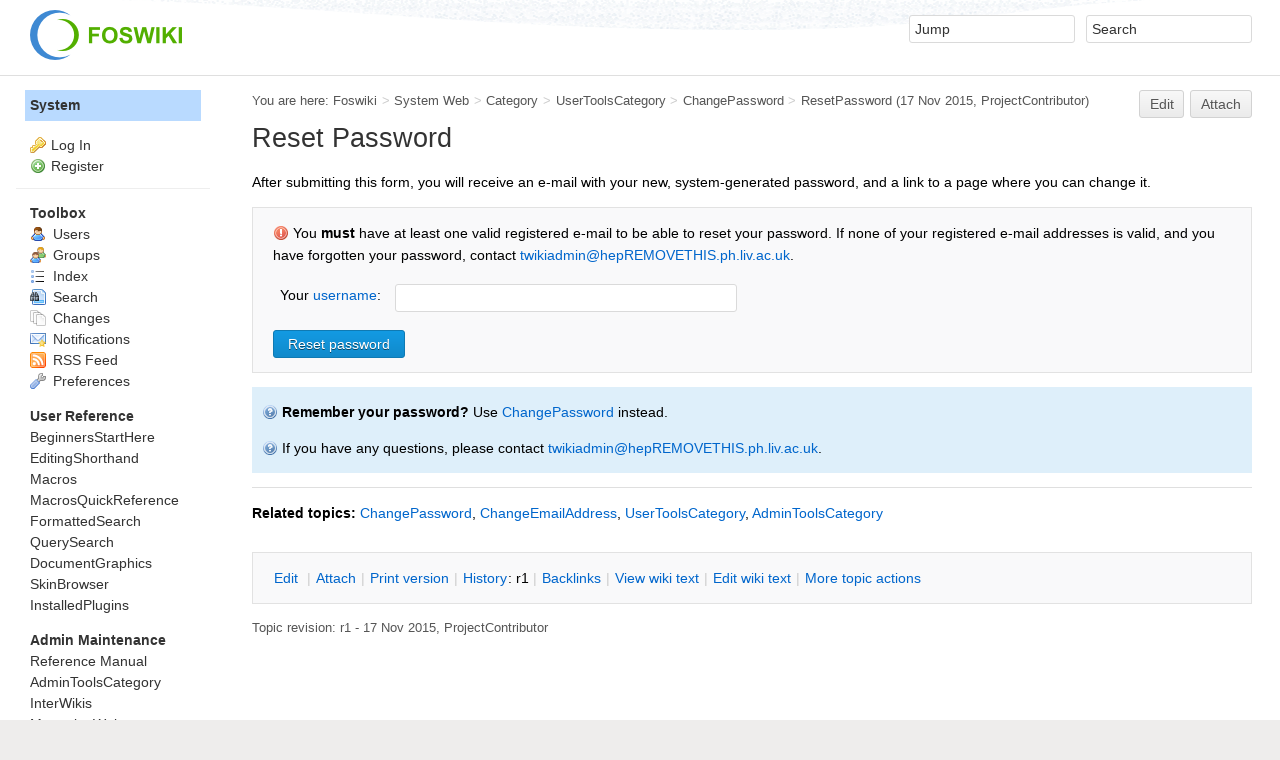

--- FILE ---
content_type: text/html; charset=utf-8
request_url: https://hep.ph.liv.ac.uk/twiki/System/ResetPassword
body_size: 25420
content:
<!DOCTYPE html><html lang="en">
<head>
<title> ResetPassword &lt; System &lt; Foswiki</title>
<meta http-equiv="X-UA-Compatible" content="IE=edge" />
<meta charset="utf-8" />
<meta name="viewport" content="width=device-width, initial-scale=1, maximum-scale=1.5, user-scalable=yes" />
<meta name="mobile-web-app-capable" content="yes" />
<meta name="mobile-web-app-status-bar-style" content="black-translucent" />
<meta name="apple-mobile-web-app-capable" content="yes" />
<meta name="apple-mobile-web-app-status-bar-style" content="black-translucent" />
<link rel="icon" href="/twiki/pub/System/ProjectLogos/favicon.ico" type="image/x-icon" />
<link rel="shortcut icon" href="/twiki/pub/System/ProjectLogos/favicon.ico" type="image/x-icon" />
<link rel="alternate" href="https://hep.ph.liv.ac.uk/twiki/bin/edit/System/ResetPassword?t=1768888314" type="application/x-wiki" title="edit ResetPassword" />
<meta name="TEXT_NUM_TOPICS" content="Number of topics:" />
<meta name="TEXT_MODIFY_SEARCH" content="Modify search" />
<meta name="robots" content="noindex" />
<link rel="alternate" type="application/rss+xml" title="RSS Feed" href="/twiki/System/WebRss" />
<base href="https://hep.ph.liv.ac.uk/twiki/System/ResetPassword" /><!--[if IE]></base><![endif]-->
<link class='head SMILIESPLUGIN' rel='stylesheet' href='/twiki/pub/System/SmiliesPlugin/smilies.css' type='text/css' media='all' /><!--SMILIESPLUGIN-->
<style class='head TABLEPLUGIN_default' type="text/css" media="all">
body .foswikiTable {border-width:1px}
body .foswikiTable .tableSortIcon img {padding-left:.3em; vertical-align:text-bottom}
body .foswikiTable td {border-style:solid none; vertical-align:top}
body .foswikiTable th {border-style:none solid; vertical-align:top; background-color:#d6d3cf; color:#000000}
body .foswikiTable th a:link {color:#000000}
body .foswikiTable th a:visited {color:#000000}
body .foswikiTable th a:hover {color:#000000; background-color:#d6d3cf}
body .foswikiTable th.foswikiSortedCol {background-color:#c4c1ba}
body .foswikiTable tr.foswikiTableRowdataBg0 td {background-color:#ffffff}
body .foswikiTable tr.foswikiTableRowdataBg0 td.foswikiSortedCol {background-color:#f7f7f6}
body .foswikiTable tr.foswikiTableRowdataBg1 td {background-color:#f7f7f6}
body .foswikiTable tr.foswikiTableRowdataBg1 td.foswikiSortedCol {background-color:#f0f0ee}
</style><!--TABLEPLUGIN_default-->
<style class='head TABLEPLUGIN_specific' type="text/css" media="all">
body .foswikiTable#tableResetPassword1 {border-width:0px}
body .foswikiTable#tableResetPassword1 td {border-style:none}
body .foswikiTable#tableResetPassword1 th {border-style:none}
body .foswikiTable#tableResetPassword1 tr.foswikiTableRowdataBg0 td {background-color:transparent}
body .foswikiTable#tableResetPassword1 tr.foswikiTableRowdataBg0 td.foswikiSortedCol {background-color:transparent}
</style><!--TABLEPLUGIN_specific-->
<link rel='stylesheet' href='/twiki/pub/System/SkinTemplates/base.css' media='all' type='text/css' />
<link rel='stylesheet' href='/twiki/pub/System/PatternSkinTheme/layout.css' media='all' type='text/css' />
<link rel='stylesheet' href='/twiki/pub/System/PatternSkinTheme/style.css' media='all' type='text/css' />
<link rel='stylesheet' href='/twiki/pub/System/PatternSkinTheme/colors.css' media='all' type='text/css' />
<link rel='stylesheet' href='/twiki/pub/System/PatternSkinTheme/column_left.css' media='all' type='text/css' />
<link rel='stylesheet' href='/twiki/pub/System/PatternSkinTheme/variant_foswiki_noframe.css' media='all' type='text/css' />
<style type="text/css" media="all">
	/* Styles that are set using variables */
	.patternBookView .foswikiTopRow,
	.patternWebIndicator,
	.patternWebIndicator a {
		background-color:#B9DAFF;
	}
	#patternTopBarContents { background-image:url(/twiki/pub/System/PatternSkin/header5.gif); background-repeat:repeat-x;}
#patternTopBarContents { background-color:#ffffff;}
.patternBookView {
	border-color:#B9DAFF;
}
.patternPreviewPage #patternMain {
	/* uncomment to set the preview image */
	/*background-image:url("/twiki/pub/System/PreviewBackground/preview2bg.gif");*/
}
</style>
<link rel='stylesheet' href='/twiki/pub/System/PatternSkin/print.css' media='print' type='text/css' />



<script class='script JQUERYPLUGIN' src='/twiki/pub/System/JQueryPlugin/jquery-2.2.4.js'></script><!--JQUERYPLUGIN-->
<script class='script JQUERYPLUGIN::OBSERVER' src='/twiki/pub/System/JQueryPlugin/plugins/observer/observer.js?version=0.1'></script><!--JQUERYPLUGIN::OBSERVER-->
<script class='script JQUERYPLUGIN::MIGRATE' src='/twiki/pub/System/JQueryPlugin/plugins/migrate/jquery.migrate.js?version=3.4.0'></script><!--JQUERYPLUGIN::MIGRATE-->
<script class='script JQUERYPLUGIN::FOSWIKI' src='/twiki/pub/System/JQueryPlugin/plugins/foswiki/jquery.foswiki.js?version=3.10'></script><!--JQUERYPLUGIN::FOSWIKI-->
<script class='script JQUERYPLUGIN::BROWSER' src='/twiki/pub/System/JQueryPlugin/plugins/browser/jquery.browser.js?version=0.1.0'></script><!--JQUERYPLUGIN::BROWSER-->
<script class='script JQUERYPLUGIN::FOSWIKI::PREFERENCES foswikiPreferences' type='text/json'>{
   "WEB" : "System",
   "SKIN" : "natedit,pattern",
   "TOPIC" : "ResetPassword",
   "PUBURLPATH" : "/twiki/pub",
   "SERVERTIME" : "20 Jan 2026 - 05:51",
   "SCRIPTSUFFIX" : "",
   "SYSTEMWEB" : "System",
   "SCRIPTURLPATHS" : {
      "view" : "/twiki"
   },
   "SCRIPTURL" : "https://hep.ph.liv.ac.uk/twiki/bin",
   "PUBURL" : "https://hep.ph.liv.ac.uk/twiki/pub",
   "USERNAME" : "guest",
   "WIKIUSERNAME" : "Main.WikiGuest",
   "WIKINAME" : "WikiGuest",
   "URLHOST" : "https://hep.ph.liv.ac.uk",
   "NAMEFILTER" : "[\\\\\\s*?~^$@%`\"'&|<:;>\\[\\]#\\x00-\\x1f]",
   "COOKIEREALM" : "",
   "SCRIPTURLPATH" : "/twiki/bin",
   "USERSWEB" : "Main"
}
</script><!--JQUERYPLUGIN::FOSWIKI::PREFERENCES-->
<script class='script JavascriptFiles/foswikiString' type="text/javascript" src="/twiki/pub/System/JavascriptFiles/foswikiString.js"></script><!--JavascriptFiles/foswikiString-->
<script class='script JavascriptFiles/foswikiForm' type="text/javascript" src="/twiki/pub/System/JavascriptFiles/foswikiForm.js"></script><!--JavascriptFiles/foswikiForm-->
<script class='script JavascriptFiles/foswikiPref' type="text/javascript" src="/twiki/pub/System/JavascriptFiles/foswikiPref.js"></script><!--JavascriptFiles/foswikiPref-->
<script class='script JavascriptFiles/strikeone' type="text/javascript" src="/twiki/pub/System/JavascriptFiles/strikeone.js"></script><!--JavascriptFiles/strikeone-->
<script class='script PatternSkin/pattern' type="text/javascript" src="/twiki/pub/System/PatternSkin/pattern.js"></script><!--PatternSkin/pattern-->
</head> 
<body class="foswikiNoJs patternViewPage foswikiHasNoChangePermission foswikiGuest">
<span id="PageTop"></span><div class="foswikiPage"><div id="patternScreen">
<div id="patternPageShadow"><div id="patternTopBar">
  <div id="patternTopBarContentsWrapper">
	 <div id="patternTopBarContents"><table border="0" cellpadding="0" cellspacing="0" style="width:100%" summary="">
<tr><td valign="middle"><span id="foswikiLogo" class="foswikiImage"><a href="https://hep.ph.liv.ac.uk/twiki/Main/WebHome"><img src="https://hep.ph.liv.ac.uk/twiki/pub/System/ProjectLogos/foswiki-logo.png" border="0" alt="Powered by Foswiki, The Free and Open Source Wiki" style="border:none;" /></a></span></td>
<td align="right" valign="top" class="patternMetaMenu">
 <ul>
<li> <form name="jumpForm" action="/twiki/System/ResetPassword"><input id="jumpFormField" title="Jump" type="text" class="foswikiInputField foswikiDefaultText" name="topic" value="" size="18" /><noscript>&nbsp;<input type="submit" class="foswikiButton" size="5" name="submit" value="Jump" />&nbsp;</noscript>   </form>
</li> <li> <form name="quickSearchForm" action="/twiki/System/WebSearch"><input type="text" class="foswikiInputField foswikiDefaultText" title="Search" id="quickSearchBox" name="search" value="" size="18" /><input type="hidden" name="scope" value="all" /><input type="hidden" name="web" value="System" /><noscript>&nbsp;<input type="submit" size="5" class="foswikiButton" name="submit" value="Search" />&nbsp;</noscript>   </form>
</li></ul> 
<p></p>
</td></tr></table></div>
  </div>
</div>
<div id="patternPage">
<div id="patternWrapper"><div id="patternOuter" class="clear">
<div id="patternFloatWrap">
<div id="patternMain"><div id="patternClearHeaderCenter"></div>
<div id="patternMainContents"><div class="patternTop clear"><span class="patternHomePath foswikiLeft"><span class="patternHomePathTitle">You are here: </span><a href="/twiki/">Foswiki</a><span class='foswikiSeparator'>&gt;</span><a href="/twiki/System/WebHome">System Web</a><span class='foswikiSeparator'>&gt;</span><a href="/twiki/System/Category">Category</a><span class='foswikiSeparator'>&gt;</span><a href="/twiki/System/UserToolsCategory">UserToolsCategory</a><span class='foswikiSeparator'>&gt;</span><a href="/twiki/System/ChangePassword">ChangePassword</a><span class='foswikiSeparator'>&gt;</span><a href="https://hep.ph.liv.ac.uk/twiki/System/ResetPassword" title='Topic revision: 1 (17 Nov 2015 - 03:14:57)'>ResetPassword</a> <span class='patternRevInfo'>(17 Nov 2015, <a href="/twiki/Main/ProjectContributor">ProjectContributor</a>)</span></span><span class="patternToolBar foswikiRight"><a class='foswikiRequiresChangePermission' href='https://hep.ph.liv.ac.uk/twiki/bin/edit/System/ResetPassword?t=1768888314' rel='nofollow' title='Edit this topic text' >Edit </a><a class='foswikiRequiresChangePermission' href='/twiki/bin/attach/System/ResetPassword' rel='nofollow' title='Attach an image or document to this topic'>Attach</a><span></span></span></div><div class="foswikiContentHeader"></div><div class="patternContent"><div class="foswikiTopic"><h1 id="Reset_Password">  Reset Password </h1>
<p></p>
<p></p>
After submitting this form, you will receive an e-mail with your new, system-generated password, and a link to a page where you can change it.
<p></p>
<form name="resetpasswd" action="/twiki/bin/resetpasswd/Main/WebHome" method="post" onsubmit="StrikeOne.submit(this)"><input type='hidden' name='validation_key' value='?3ffba669758eca3c3cd47875519164a5' />
<div class="foswikiFormSteps">
<div class="foswikiFormStep">
<img src="/twiki/pub/System/DocumentGraphics/warning.png" alt="ALERT!" title="ALERT!" width="16" height="16" /> You <strong>must</strong> have at least one valid registered e-mail to be able to reset your password. If none of your registered e-mail addresses is valid, and you have forgotten your password, contact <a href="mailto&#58;twikiadmin&#64;hepREMOVETHIS&#46;ph&#46;liv&#46;ac&#46;uk">twikiadmin&#64;hepREMOVETHIS.ph.liv.ac.uk</a>.
</div>
<div class="foswikiFormStep">
<table id="tableResetPassword1" class="foswikiTable" rules="none">
	<tbody>
		<tr class="foswikiTableOdd foswikiTableRowdataBgSorted0 foswikiTableRowdataBg0">
			<td style="text-align:right" class="foswikiTableCol0 foswikiFirstCol foswikiLast"> Your <a href="/twiki/System/UserName">username</a>: </td>
			<td class="foswikiTableCol1 foswikiLastCol foswikiLast"> <input type="text" name="LoginName" value="" size="40" class="foswikiInputField" /> </td>
		</tr>
	</tbody></table>
</div><!-- /foswikiFormStep-->
<div class="foswikiFormStep foswikiLast">
<input type="hidden" name="action" value="resetPassword">
<input type="hidden" name="TopicName" value="ResetPassword" />
<input type="submit" class="foswikiSubmit" value=" Reset password " />
</div><!-- /foswikiFormStep-->
</div><!-- /foswikiFormSteps-->
</form>
<p></p>
<div class="foswikiHelp">
<img src="/twiki/pub/System/DocumentGraphics/help.png" alt="HELP" title="HELP" width="16" height="16" /> <strong>Remember your password?</strong> Use <a href="/twiki/System/ChangePassword">ChangePassword</a> instead.
<p></p>
<img src="/twiki/pub/System/DocumentGraphics/help.png" alt="HELP" title="HELP" width="16" height="16" /> If you have any questions, please contact <a href="mailto&#58;twikiadmin&#64;hepREMOVETHIS&#46;ph&#46;liv&#46;ac&#46;uk">twikiadmin&#64;hepREMOVETHIS.ph.liv.ac.uk</a>.
</div>
<p></p>
<p></p>
<!--
<pre class="foswikiHidden">
&#37;STARTSECTION{&#34;resetPassword&#34;}&#37;
&#37;MAKETEXT{&#34;After submitting this form, you will receive an e-mail with your new, system-generated password, and a link to a page where you can change it.&#34;}&#37;

&#60;form name&#61;&#34;resetpasswd&#34; action&#61;&#34;&#37;SCRIPTURLPATH{&#34;resetpasswd&#34;}&#37;/&#37;USERSWEB&#37;/&#37;HOMETOPIC&#37;&#34; method&#61;&#34;post&#34;&#62;
&#60;div class&#61;&#34;foswikiFormSteps&#34;&#62;
&#60;div class&#61;&#34;foswikiFormStep&#34;&#62;
&#37;X&#37; &#37;MAKETEXT{&#34;You &#42;must&#42; have at least one valid registered e-mail to be able to reset your password. If none of your registered e-mail addresses is valid, and you have forgotten your password, contact &#91;&#95;1&#93;.&#34; args&#61;&#34;&#37;WIKIWEBMASTER&#37;&#34;}&#37;
&#60;/div&#62;
&#60;div class&#61;&#34;foswikiFormStep&#34;&#62;
&#37;TABLE{databg&#61;&#34;transparent&#34; tableborder&#61;&#34;0&#34; tablerules&#61;&#34;none&#34;}&#37;
&#124;  &#37;MAKETEXT{&#34;Your &#91;&#91;&#91;&#95;1&#93;&#93;&#91;username&#93;&#93;:&#34; args&#61;&#34;&#37;SYSTEMWEB&#37;.UserName&#34;}&#37; &#124; &#60;input type&#61;&#34;text&#34; name&#61;&#34;LoginName&#34; value&#61;&#34;&#37;URLPARAM{username}&#37;&#34; size&#61;&#34;40&#34; class&#61;&#34;foswikiInputField&#34; /&#62; &#124;
&#60;/div&#62;&#60;!-- /foswikiFormStep--&#62;
&#60;div class&#61;&#34;foswikiFormStep foswikiLast&#34;&#62;
&#60;input type&#61;&#34;hidden&#34; name&#61;&#34;action&#34; value&#61;&#34;resetPassword&#34;&#62;
&#60;input type&#61;&#34;hidden&#34; name&#61;&#34;TopicName&#34; value&#61;&#34;&#37;TOPIC&#37;&#34; /&#62;
&#60;input type&#61;&#34;submit&#34; class&#61;&#34;foswikiSubmit&#34; value&#61;&#34; &#37;MAKETEXT{&#34;Reset password&#34;}&#37; &#34; /&#62;
&#60;/div&#62;&#60;!-- /foswikiFormStep--&#62;
&#60;/div&#62;&#60;!-- /foswikiFormSteps--&#62;
&#60;/form&#62;

&#60;div class&#61;&#34;foswikiHelp&#34;&#62;
&#37;H&#37; &#42;&#37;MAKETEXT{&#34;Remember your password?&#34;}&#37;&#42; &#37;MAKETEXT{&#34;Use &#91;&#95;1&#93; instead.&#34; args&#61;&#34;ChangePassword&#34;}&#37;

&#37;H&#37; &#37;MAKETEXT{&#34;If you have any questions, please contact &#91;&#95;1&#93;.&#34; args&#61;&#34;&#37;WIKIWEBMASTER&#37;&#34;}&#37;
&#60;/div&#62;
&#37;ENDSECTION{&#34;resetPassword&#34;}&#37;
</pre>
-->
<p></p>
<hr />
<p></p>
<strong>Related topics:</strong> <a href="/twiki/System/ChangePassword">ChangePassword</a>, <a href="/twiki/System/ChangeEmailAddress">ChangeEmailAddress</a>, <a href="/twiki/System/UserToolsCategory">UserToolsCategory</a>, <a href="/twiki/System/AdminToolsCategory">AdminToolsCategory</a> </div>
<div class="foswikiContentFooter"></div><div class="foswikiFormSteps"><div class="patternTopicActions foswikiFormStep"><span class="patternActionButtons"><a class='foswikiRequiresChangePermission' href='https://hep.ph.liv.ac.uk/twiki/bin/edit/System/ResetPassword?t=1768888314' rel='nofollow' title='Edit this topic text' accesskey='e'><span class='foswikiAccessKey'>E</span>dit </a><span class='foswikiSeparator'>&nbsp;|&nbsp;</span><a class='foswikiRequiresChangePermission' href='/twiki/bin/attach/System/ResetPassword' rel='nofollow' title='Attach an image or document to this topic' accesskey='a'><span class='foswikiAccessKey'>A</span>ttach</a><span class='foswikiSeparator'>&nbsp;|&nbsp;</span><span><a href='/twiki/System/ResetPassword?cover=print;' rel='nofollow' title='Printable version of this topic' accesskey='p'><span class='foswikiAccessKey'>P</span>rint version</a></span><span class='foswikiSeparator'>&nbsp;|&nbsp;</span><span><a class='foswikiRequiresChangePermission' href='/twiki/bin/oops/System/ResetPassword?template=oopshistory' rel='nofollow' title='View complete topic history' accesskey='h'><span class='foswikiAccessKey'>H</span>istory</a>: r1</span><span class='foswikiSeparator'>&nbsp;|&nbsp;</span><span><a href='/twiki/System/ResetPassword?template=backlinksweb' rel='nofollow' title='Search the System Web for topics that link to here' accesskey='b'><span class='foswikiAccessKey'>B</span>acklinks</a></span><span class='foswikiSeparator'>&nbsp;|&nbsp;</span><span><a href='/twiki/System/ResetPassword?raw=on' rel='nofollow' title='View without formatting' accesskey='v'><span class='foswikiAccessKey'>V</span>iew wiki text</a></span><span class='foswikiSeparator'>&nbsp;|&nbsp;</span><a class='foswikiRequiresChangePermission' href='https://hep.ph.liv.ac.uk/twiki/bin/edit/System/ResetPassword?t=1768888314;nowysiwyg=1' rel='nofollow' title='Edit Wiki text' accesskey='w'>Edit <span class='foswikiAccessKey'>w</span>iki text</a><span class='foswikiSeparator'>&nbsp;|&nbsp;</span><span><a href='/twiki/System/ResetPassword?template=more&amp;maxrev=1&amp;currrev=1' rel='nofollow' title='Delete or rename this topic; set parent topic; view and compare revisions' accesskey='m'><span class='foswikiAccessKey'>M</span>ore topic actions</a></span></span></div></div></div><div class="patternInfo"><span class="patternRevInfo">Topic revision: r1 - 17 Nov 2015, <a href="/twiki/Main/ProjectContributor">ProjectContributor</a></span></div>
</div>
</div><div id="patternSideBar"><div id="patternClearHeaderLeft"></div>
<div id="patternSideBarContents"><div class="patternWebIndicator">
<a href='https://hep.ph.liv.ac.uk/twiki/System/WebHome'>System</a>
</div>
<div class="patternLeftBarPersonal">
<ul id="patternLeftBarUserActions">
<li class='patternLogIn'><img src='/twiki/pub/System/FamFamFamSilkIcons/key.png' class='foswikiIcon jqIcon key'  alt='key'  width='16'  /><a href="/twiki/bin/login/System/ResetPassword?foswiki_origin=GET%2cview%2c/twiki/System/ResetPassword">Log In</a></li> <li><img src='/twiki/pub/System/FamFamFamSilkIcons/add.png' class='foswikiIcon jqIcon add'  alt='add'  width='16'  /><a href="/twiki/System/UserRegistration">Register</a></li></ul>
</div>
<p></p>
<p></p> <ul>
<li> <strong>Toolbox</strong>
</li> <li> <a href="/twiki/Main/WikiUsers"> <span class='foswikiIcon'><img src='/twiki/pub/System/DocumentGraphics/person.png' width='16' height='16' alt='person' /></span> Users</a>
</li> <li> <a href="/twiki/Main/WikiGroups"> <span class='foswikiIcon'><img src='/twiki/pub/System/DocumentGraphics/group.png' width='16' height='16' alt='group' /></span> Groups</a>
</li> <li> <a href="/twiki/System/WebTopicList"> <span class='foswikiIcon'><img src='/twiki/pub/System/DocumentGraphics/index.png' width='16' height='16' alt='index' /></span> Index</a>
</li> <li> <a href="/twiki/System/WebSearch"> <span class='foswikiIcon'><img src='/twiki/pub/System/DocumentGraphics/searchtopic.png' width='16' height='16' alt='searchtopic' /></span> Search</a>
</li> <li> <a href="/twiki/System/WebChanges"> <span class='foswikiIcon'><img src='/twiki/pub/System/DocumentGraphics/changes.png' width='16' height='16' alt='changes' /></span> Changes</a>
</li> <li> <a href="/twiki/System/WebNotify"> <span class='foswikiIcon'><img src='/twiki/pub/System/DocumentGraphics/notify.png' width='16' height='16' alt='notify' /></span> Notifications</a>
</li> <li> <a href="/twiki/System/WebRss"> <span class='foswikiIcon'><img src='/twiki/pub/System/DocumentGraphics/feed.png' width='16' height='16' alt='feed' /></span> RSS Feed</a> 
</li> <li> <a href="/twiki/System/WebPreferences"> <span class='foswikiIcon'><img src='/twiki/pub/System/DocumentGraphics/wrench.png' width='16' height='16' alt='wrench' /></span> Preferences</a>
</li></ul> 
<p></p> <ul>
<li> <b>User Reference</b>
</li> <li> <a href="/twiki/System/BeginnersStartHere">BeginnersStartHere</a>
</li> <li> <a href="/twiki/System/EditingShorthand">EditingShorthand</a>
</li> <li> <a href="/twiki/System/Macros">Macros</a>
</li> <li> <a href="/twiki/System/MacrosQuickReference">MacrosQuickReference</a>
</li> <li> <a href="/twiki/System/FormattedSearch">FormattedSearch</a>
</li> <li> <a href="/twiki/System/QuerySearch">QuerySearch</a>
</li> <li> <a href="/twiki/System/DocumentGraphics">DocumentGraphics</a>
</li> <li> <a href="/twiki/System/SkinBrowser">SkinBrowser</a>
</li> <li> <a href="/twiki/System/InstalledPlugins">InstalledPlugins</a>
</li></ul> 
<p></p> <ul>
<li> <b>Admin Maintenance</b>
</li> <li> <a href="/twiki/System/ReferenceManual">Reference Manual</a>
</li> <li> <a href="/twiki/System/AdminToolsCategory">AdminToolsCategory</a>
</li> <li> <a href="/twiki/System/InterWikis">InterWikis</a>
</li> <li> <a href="/twiki/System/ManagingWebs">ManagingWebs</a>
</li> <li> <a href="/twiki/System/SiteTools">SiteTools</a>
</li> <li> <a href="/twiki/System/DefaultPreferences">DefaultPreferences</a>
</li> <li> <a href="/twiki/System/WebPreferences">WebPreferences</a>
</li></ul> 
<p></p> <ul>
<li> <b>Categories</b>
</li> <li> <a href="/twiki/System/AdminDocumentationCategory">AdminDocumentationCategory</a>
</li> <li> <a href="/twiki/System/AdminToolsCategory">AdminToolsCategory</a>
</li> <li> <a href="/twiki/System/DeveloperDocumentationCategory">DeveloperDocumentationCategory</a>
</li> <li> <a href="/twiki/System/UserDocumentationCategory">UserDocumentationCategory</a>
</li> <li> <a href="/twiki/System/UserToolsCategory">UserToolsCategory</a>
</li></ul> 
<p></p>
<p></p>
<p></p> <ul>
<li> <strong>Webs</strong>
</li> <li> <span style="white-space:nowrap"><a href="/twiki/ATLAS/WebHome"><img src="https://hep.ph.liv.ac.uk/twiki/pub/System/DocumentGraphics/web-bg.png" border="0" alt="" width="16" height="16" style="background-color:#FF0000" />&nbsp;ATLAS</a></span>
</li> <li> <span style="white-space:nowrap"><a href="/twiki/CleanroomTestStands/WebHome"><img src="https://hep.ph.liv.ac.uk/twiki/pub/System/DocumentGraphics/web-bg.png" border="0" alt="" width="16" height="16" style="background-color:#b120c5" />&nbsp;CleanroomTestStands</a></span>
</li> <li> <span style="white-space:nowrap"><a href="/twiki/Cockcroft/WebHome"><img src="https://hep.ph.liv.ac.uk/twiki/pub/System/DocumentGraphics/web-bg.png" border="0" alt="" width="16" height="16" style="background-color:#660000" />&nbsp;Cockcroft</a></span>
</li> <li> <span style="white-space:nowrap"><a href="/twiki/Computing/WebHome"><img src="https://hep.ph.liv.ac.uk/twiki/pub/System/DocumentGraphics/web-bg.png" border="0" alt="" width="16" height="16" style="background-color:#FF9933" />&nbsp;Computing</a></span>
</li> <li> <span style="white-space:nowrap"><a href="/twiki/FASER/WebHome"><img src="https://hep.ph.liv.ac.uk/twiki/pub/System/DocumentGraphics/web-bg.png" border="0" alt="" width="16" height="16" style="background-color:#690aff" />&nbsp;FASER</a></span>
</li> <li> <span style="white-space:nowrap"><a href="/twiki/LHCbVPProduction/WebHome"><img src="https://hep.ph.liv.ac.uk/twiki/pub/System/DocumentGraphics/web-bg.png" border="0" alt="" width="16" height="16" style="background-color:#0057A7" />&nbsp;LHCbVPProduction</a></span>
</li> <li> <span style="white-space:nowrap"><a href="/twiki/LivDat/WebHome"><img src="https://hep.ph.liv.ac.uk/twiki/pub/System/DocumentGraphics/web-bg.png" border="0" alt="" width="16" height="16" style="background-color:#7c8ee4" />&nbsp;LivDat</a></span>
</li> <li> <span style="white-space:nowrap"><a href="/twiki/MAGIS100/WebHome"><img src="https://hep.ph.liv.ac.uk/twiki/pub/System/DocumentGraphics/web-bg.png" border="0" alt="" width="16" height="16" style="background-color:#0008db" />&nbsp;MAGIS100</a></span>
</li> <li> <span style="white-space:nowrap"><a href="/twiki/Main/WebHome"><img src="https://hep.ph.liv.ac.uk/twiki/pub/System/DocumentGraphics/web-bg.png" border="0" alt="" width="16" height="16" style="background-color:#FFEFA6" />&nbsp;Main</a></span>
</li> <li> <span style="white-space:nowrap"><a href="/twiki/Pixels/WebHome"><img src="https://hep.ph.liv.ac.uk/twiki/pub/System/DocumentGraphics/web-bg.png" border="0" alt="" width="16" height="16" style="background-color:#00f5f2" />&nbsp;Pixels</a></span>
</li> <li> <span style="white-space:nowrap"><a href="/twiki/Sandbox/WebHome"><img src="https://hep.ph.liv.ac.uk/twiki/pub/System/DocumentGraphics/web-bg.png" border="0" alt="" width="16" height="16" style="background-color:#FFD8AA" />&nbsp;Sandbox</a></span>
</li> <li> <span style="white-space:nowrap"><a href="/twiki/SnoPlus/WebHome"><img src="https://hep.ph.liv.ac.uk/twiki/pub/System/DocumentGraphics/web-bg.png" border="0" alt="" width="16" height="16" style="background-color:#ffffff" />&nbsp;SnoPlus</a></span>
</li> <li> <span style="white-space:nowrap"><a href="/twiki/System/WebHome"><img src="https://hep.ph.liv.ac.uk/twiki/pub/System/DocumentGraphics/web-bg.png" border="0" alt="" width="16" height="16" style="background-color:#B9DAFF" />&nbsp;System</a></span>
</li></ul> 
<p></p>
</div></div>
</div>
</div></div><div id="patternBottomBar"><div id="patternBottomBarContents"><div id="patternWebBottomBar"><span class="foswikiRight"> <a href="https://foswiki.org/"><img src="/twiki/pub/System/ProjectLogos/foswiki-badge.png" height="42" alt="This site is powered by Foswiki" title="This site is powered by Foswiki" /></a></span>Copyright &copy; by the contributing authors. All material on this site is the property of the contributing authors. <br /> Ideas, requests, problems regarding Foswiki? <a href='mailto:twikiadmin@hep.ph.liv.ac.uk?subject=Foswiki%20Feedback%20on%20System.ResetPassword'>Send feedback</a> </div></div></div>
</div>
</div>
</div>
</div></body></html>